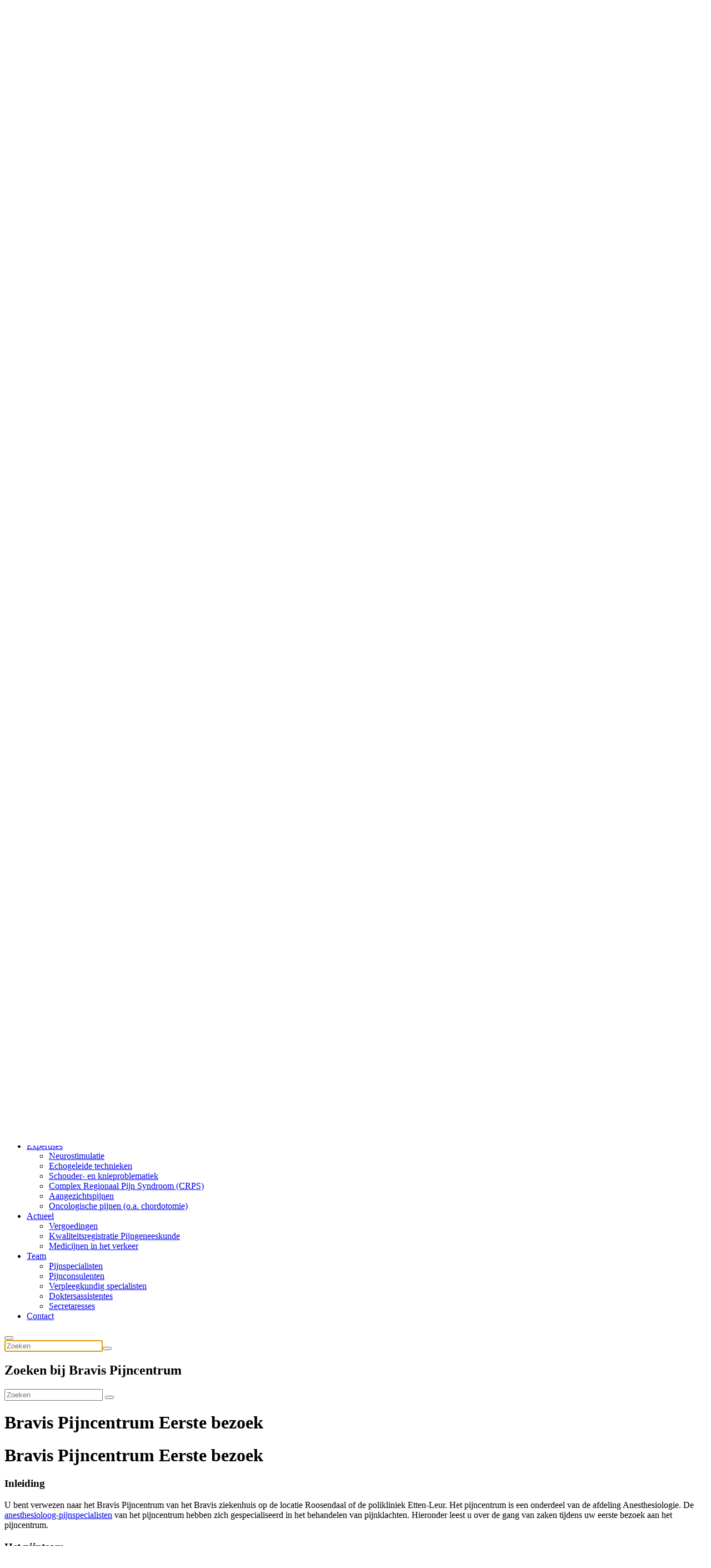

--- FILE ---
content_type: text/html; charset=utf-8
request_url: https://bravispijncentrum.nl/centrum/eerstebezoek
body_size: 11599
content:
<!DOCTYPE html>
<html lang="nl-nl" dir="ltr">
    <head>
        <meta name="viewport" content="width=device-width, initial-scale=1">
        <link rel="icon" href="/images/favbraviszkh.ico" sizes="any">
                <link rel="apple-touch-icon" href="/templates/yootheme/packages/theme-joomla/assets/images/apple-touch-icon.png">
        <meta charset="utf-8">
	<meta name="author" content="Gerard Verheij">
	<meta name="description" content="Het Bravis Pijncentrum behandelt het complete spectrum van pijnbestrijding: Van injectie tot neuro-stimulatie.">
	<title>Bravis Pijncentrum - Bravis Pijncentrum Eerste bezoek</title>
	<link href="https://bravispijncentrum.nl/zoekresultaten?format=opensearch" rel="search" title="OpenSearch Bravis Pijncentrum" type="application/opensearchdescription+xml">
<link href="/media/vendor/joomla-custom-elements/css/joomla-alert.min.css?0.4.1" rel="stylesheet" nonce="ZjA1OGZhYzc2ZDgzZDQ2MzU5ZmU5YjMzNmM5Y2UxMDhmZmY3MmNmMWZkZmY2MDI2ZmQ4ZmJhNzY0ZTliOWRhMzExNmMwYWEwZTlkN2U0YzVjNmQ5MTAzMzI3ZmM3M2NhYzdlNWJlMjZlOTQ2YjYwZjg0MjBlYmQ3NDAxN2MwYWI=">
	<link href="/media/system/css/joomla-fontawesome.min.css?4.5.33" rel="preload" as="style" onload="this.onload=null;this.rel='stylesheet'" nonce="ZjA1OGZhYzc2ZDgzZDQ2MzU5ZmU5YjMzNmM5Y2UxMDhmZmY3MmNmMWZkZmY2MDI2ZmQ4ZmJhNzY0ZTliOWRhMzExNmMwYWEwZTlkN2U0YzVjNmQ5MTAzMzI3ZmM3M2NhYzdlNWJlMjZlOTQ2YjYwZjg0MjBlYmQ3NDAxN2MwYWI=">
	<link href="/templates/yootheme/css/theme.14.css?1767944229" rel="stylesheet" nonce="ZjA1OGZhYzc2ZDgzZDQ2MzU5ZmU5YjMzNmM5Y2UxMDhmZmY3MmNmMWZkZmY2MDI2ZmQ4ZmJhNzY0ZTliOWRhMzExNmMwYWEwZTlkN2U0YzVjNmQ5MTAzMzI3ZmM3M2NhYzdlNWJlMjZlOTQ2YjYwZjg0MjBlYmQ3NDAxN2MwYWI=">
	<link href="/media/plg_system_jcepro/site/css/content.min.css?86aa0286b6232c4a5b58f892ce080277" rel="stylesheet" nonce="ZjA1OGZhYzc2ZDgzZDQ2MzU5ZmU5YjMzNmM5Y2UxMDhmZmY3MmNmMWZkZmY2MDI2ZmQ4ZmJhNzY0ZTliOWRhMzExNmMwYWEwZTlkN2U0YzVjNmQ5MTAzMzI3ZmM3M2NhYzdlNWJlMjZlOTQ2YjYwZjg0MjBlYmQ3NDAxN2MwYWI=">
<script src="/media/vendor/awesomplete/js/awesomplete.min.js?1.1.7" defer nonce="ZjA1OGZhYzc2ZDgzZDQ2MzU5ZmU5YjMzNmM5Y2UxMDhmZmY3MmNmMWZkZmY2MDI2ZmQ4ZmJhNzY0ZTliOWRhMzExNmMwYWEwZTlkN2U0YzVjNmQ5MTAzMzI3ZmM3M2NhYzdlNWJlMjZlOTQ2YjYwZjg0MjBlYmQ3NDAxN2MwYWI="></script>
	<script type="application/json" class="joomla-script-options new" nonce="ZjA1OGZhYzc2ZDgzZDQ2MzU5ZmU5YjMzNmM5Y2UxMDhmZmY3MmNmMWZkZmY2MDI2ZmQ4ZmJhNzY0ZTliOWRhMzExNmMwYWEwZTlkN2U0YzVjNmQ5MTAzMzI3ZmM3M2NhYzdlNWJlMjZlOTQ2YjYwZjg0MjBlYmQ3NDAxN2MwYWI=">{"joomla.jtext":{"JLIB_JS_AJAX_ERROR_OTHER":"Er is een fout opgetreden bij het ophalen van de JSON-gegevens: HTTP-statuscode %s.","JLIB_JS_AJAX_ERROR_PARSE":"Er is een parse fout opgetreden tijdens het verwerken van de volgende JSON-gegevens:<br><code style=\"color:inherit;white-space:pre-wrap;padding:0;margin:0;border:0;background:inherit;\">%s<\/code>","ERROR":"Fout","MESSAGE":"Bericht","NOTICE":"Attentie","WARNING":"Waarschuwing","JCLOSE":"Sluiten","JOK":"Ok","JOPEN":"Open"},"finder-search":{"url":"\/component\/finder\/?task=suggestions.suggest&amp;format=json&amp;tmpl=component&amp;Itemid=101"},"system.paths":{"root":"","rootFull":"https:\/\/bravispijncentrum.nl\/","base":"","baseFull":"https:\/\/bravispijncentrum.nl\/"},"csrf.token":"5b27de8232619bb49e5852cefc12c2f0"}</script>
	<script src="/media/system/js/core.min.js?a3d8f8" nonce="ZjA1OGZhYzc2ZDgzZDQ2MzU5ZmU5YjMzNmM5Y2UxMDhmZmY3MmNmMWZkZmY2MDI2ZmQ4ZmJhNzY0ZTliOWRhMzExNmMwYWEwZTlkN2U0YzVjNmQ5MTAzMzI3ZmM3M2NhYzdlNWJlMjZlOTQ2YjYwZjg0MjBlYmQ3NDAxN2MwYWI="></script>
	<script src="/media/com_finder/js/finder.min.js?755761" type="module" nonce="ZjA1OGZhYzc2ZDgzZDQ2MzU5ZmU5YjMzNmM5Y2UxMDhmZmY3MmNmMWZkZmY2MDI2ZmQ4ZmJhNzY0ZTliOWRhMzExNmMwYWEwZTlkN2U0YzVjNmQ5MTAzMzI3ZmM3M2NhYzdlNWJlMjZlOTQ2YjYwZjg0MjBlYmQ3NDAxN2MwYWI="></script>
	<script src="/media/system/js/messages.min.js?9a4811" type="module" nonce="ZjA1OGZhYzc2ZDgzZDQ2MzU5ZmU5YjMzNmM5Y2UxMDhmZmY3MmNmMWZkZmY2MDI2ZmQ4ZmJhNzY0ZTliOWRhMzExNmMwYWEwZTlkN2U0YzVjNmQ5MTAzMzI3ZmM3M2NhYzdlNWJlMjZlOTQ2YjYwZjg0MjBlYmQ3NDAxN2MwYWI="></script>
	<script src="/templates/yootheme/packages/theme-analytics/app/analytics.min.js?4.5.33" defer nonce="ZjA1OGZhYzc2ZDgzZDQ2MzU5ZmU5YjMzNmM5Y2UxMDhmZmY3MmNmMWZkZmY2MDI2ZmQ4ZmJhNzY0ZTliOWRhMzExNmMwYWEwZTlkN2U0YzVjNmQ5MTAzMzI3ZmM3M2NhYzdlNWJlMjZlOTQ2YjYwZjg0MjBlYmQ3NDAxN2MwYWI="></script>
	<script src="/templates/yootheme/packages/theme-cookie/app/cookie.min.js?4.5.33" defer nonce="ZjA1OGZhYzc2ZDgzZDQ2MzU5ZmU5YjMzNmM5Y2UxMDhmZmY3MmNmMWZkZmY2MDI2ZmQ4ZmJhNzY0ZTliOWRhMzExNmMwYWEwZTlkN2U0YzVjNmQ5MTAzMzI3ZmM3M2NhYzdlNWJlMjZlOTQ2YjYwZjg0MjBlYmQ3NDAxN2MwYWI="></script>
	<script src="/templates/yootheme/vendor/assets/uikit/dist/js/uikit.min.js?4.5.33" nonce="ZjA1OGZhYzc2ZDgzZDQ2MzU5ZmU5YjMzNmM5Y2UxMDhmZmY3MmNmMWZkZmY2MDI2ZmQ4ZmJhNzY0ZTliOWRhMzExNmMwYWEwZTlkN2U0YzVjNmQ5MTAzMzI3ZmM3M2NhYzdlNWJlMjZlOTQ2YjYwZjg0MjBlYmQ3NDAxN2MwYWI="></script>
	<script src="/templates/yootheme/vendor/assets/uikit/dist/js/uikit-icons-juno.min.js?4.5.33" nonce="ZjA1OGZhYzc2ZDgzZDQ2MzU5ZmU5YjMzNmM5Y2UxMDhmZmY3MmNmMWZkZmY2MDI2ZmQ4ZmJhNzY0ZTliOWRhMzExNmMwYWEwZTlkN2U0YzVjNmQ5MTAzMzI3ZmM3M2NhYzdlNWJlMjZlOTQ2YjYwZjg0MjBlYmQ3NDAxN2MwYWI="></script>
	<script src="/templates/yootheme/js/theme.js?4.5.33" nonce="ZjA1OGZhYzc2ZDgzZDQ2MzU5ZmU5YjMzNmM5Y2UxMDhmZmY3MmNmMWZkZmY2MDI2ZmQ4ZmJhNzY0ZTliOWRhMzExNmMwYWEwZTlkN2U0YzVjNmQ5MTAzMzI3ZmM3M2NhYzdlNWJlMjZlOTQ2YjYwZjg0MjBlYmQ3NDAxN2MwYWI="></script>
	<script src="/templates/yootheme/js/theme-search.js?4.5.33" defer nonce="ZjA1OGZhYzc2ZDgzZDQ2MzU5ZmU5YjMzNmM5Y2UxMDhmZmY3MmNmMWZkZmY2MDI2ZmQ4ZmJhNzY0ZTliOWRhMzExNmMwYWEwZTlkN2U0YzVjNmQ5MTAzMzI3ZmM3M2NhYzdlNWJlMjZlOTQ2YjYwZjg0MjBlYmQ3NDAxN2MwYWI="></script>
	<script src="/media/com_widgetkit/js/maps.js" defer nonce="ZjA1OGZhYzc2ZDgzZDQ2MzU5ZmU5YjMzNmM5Y2UxMDhmZmY3MmNmMWZkZmY2MDI2ZmQ4ZmJhNzY0ZTliOWRhMzExNmMwYWEwZTlkN2U0YzVjNmQ5MTAzMzI3ZmM3M2NhYzdlNWJlMjZlOTQ2YjYwZjg0MjBlYmQ3NDAxN2MwYWI="></script>
	<script type="application/ld+json" nonce="ZjA1OGZhYzc2ZDgzZDQ2MzU5ZmU5YjMzNmM5Y2UxMDhmZmY3MmNmMWZkZmY2MDI2ZmQ4ZmJhNzY0ZTliOWRhMzExNmMwYWEwZTlkN2U0YzVjNmQ5MTAzMzI3ZmM3M2NhYzdlNWJlMjZlOTQ2YjYwZjg0MjBlYmQ3NDAxN2MwYWI=">{"@context":"https://schema.org","@graph":[{"@type":"Organization","@id":"https://bravispijncentrum.nl/#/schema/Organization/base","name":"Bravis Pijncentrum","url":"https://bravispijncentrum.nl/"},{"@type":"WebSite","@id":"https://bravispijncentrum.nl/#/schema/WebSite/base","url":"https://bravispijncentrum.nl/","name":"Bravis Pijncentrum","publisher":{"@id":"https://bravispijncentrum.nl/#/schema/Organization/base"},"potentialAction":{"@type":"SearchAction","target":"https://bravispijncentrum.nl/zoekresultaten?q={search_term_string}","query-input":"required name=search_term_string"}},{"@type":"WebPage","@id":"https://bravispijncentrum.nl/#/schema/WebPage/base","url":"https://bravispijncentrum.nl/centrum/eerstebezoek","name":"Bravis Pijncentrum - Bravis Pijncentrum Eerste bezoek","description":"Het Bravis Pijncentrum behandelt het complete spectrum van pijnbestrijding: Van injectie tot neuro-stimulatie.","isPartOf":{"@id":"https://bravispijncentrum.nl/#/schema/WebSite/base"},"about":{"@id":"https://bravispijncentrum.nl/#/schema/Organization/base"},"inLanguage":"nl-NL"},{"@type":"Article","@id":"https://bravispijncentrum.nl/#/schema/com_content/article/586","name":"Bravis Pijncentrum Eerste bezoek","headline":"Bravis Pijncentrum Eerste bezoek","inLanguage":"nl-NL","image":"images/stories/behandelingen/eerstebezoek.jpg","isPartOf":{"@id":"https://bravispijncentrum.nl/#/schema/WebPage/base"}}]}</script>
	<script nonce="ZjA1OGZhYzc2ZDgzZDQ2MzU5ZmU5YjMzNmM5Y2UxMDhmZmY3MmNmMWZkZmY2MDI2ZmQ4ZmJhNzY0ZTliOWRhMzExNmMwYWEwZTlkN2U0YzVjNmQ5MTAzMzI3ZmM3M2NhYzdlNWJlMjZlOTQ2YjYwZjg0MjBlYmQ3NDAxN2MwYWI=">window.yootheme ||= {}; var $theme = yootheme.theme = {"google_analytics":"UA-36224314-1","google_analytics_anonymize":"1","cookie":{"mode":"notification","template":"<div class=\"tm-cookie-banner uk-notification uk-notification-bottom-center\">\n        <div class=\"uk-notification-message uk-panel\">\n\n            Deze website maakt gebruik van cookies. Klik op 'OK' om toestemming te geven voor het plaatsen van cookies. Lees meer over cookies in de <a href=\"privacy-statement\">privacy-verklaring<\/a>\n            \n                        <p class=\"uk-margin-small-top\">\n\n                                <button type=\"button\" class=\"js-accept uk-button uk-button-primary\" data-uk-toggle=\"target: !.uk-notification; animation: uk-animation-fade\">OK<\/button>\n                \n                \n            <\/p>\n            \n        <\/div>\n    <\/div>","position":"bottom"},"i18n":{"close":{"label":"Close"},"totop":{"label":"Back to top"},"marker":{"label":"Open"},"navbarToggleIcon":{"label":"Open Menu"},"paginationPrevious":{"label":"Previous page"},"paginationNext":{"label":"Volgende pagina"},"searchIcon":{"toggle":"Open Search","submit":"Submit Search"},"slider":{"next":"Next slide","previous":"Previous slide","slideX":"Slide %s","slideLabel":"%s of %s"},"slideshow":{"next":"Next slide","previous":"Previous slide","slideX":"Slide %s","slideLabel":"%s of %s"},"lightboxPanel":{"next":"Next slide","previous":"Previous slide","slideLabel":"%s of %s","close":"Close"}}};</script>
	<link href="https://bravispijncentrum.nl/centrum/eerstebezoek" rel="canonical">

    </head>
    <body class="">

        <div class="uk-hidden-visually uk-notification uk-notification-top-left uk-width-auto">
            <div class="uk-notification-message">
                <a href="#tm-main" class="uk-link-reset">Skip to main content</a>
            </div>
        </div>

        
        
        <div class="tm-page">

                        


<header class="tm-header-mobile uk-hidden@m">


    
        <div class="uk-navbar-container">

            <div class="uk-container uk-container-expand">
                <nav class="uk-navbar" uk-navbar="{&quot;align&quot;:&quot;left&quot;,&quot;container&quot;:&quot;.tm-header-mobile&quot;,&quot;boundary&quot;:&quot;.tm-header-mobile .uk-navbar-container&quot;}">

                                        <div class="uk-navbar-left ">

                        
                                                    <a uk-toggle href="#tm-dialog-mobile" class="uk-navbar-toggle">

        
        <div uk-navbar-toggle-icon></div>

        
    </a>
                        
                        
                    </div>
                    
                                        <div class="uk-navbar-center">

                                                    <a href="https://bravispijncentrum.nl/" aria-label="Terug naar home" class="uk-logo uk-navbar-item">
    <picture>
<source type="image/webp" srcset="/templates/yootheme/cache/81/logo_bravis_pijncentrum_trans-814ccc09.webp 205w, /templates/yootheme/cache/c5/logo_bravis_pijncentrum_trans-c5ba0b72.webp 410w" sizes="(min-width: 205px) 205px">
<img alt="Bravis Pijncentrum" loading="eager" src="/templates/yootheme/cache/ff/logo_bravis_pijncentrum_trans-ffded451.png" width="205" height="121">
</picture></a>
                        
                        
                    </div>
                    
                    
                </nav>
            </div>

        </div>

    



        <div id="tm-dialog-mobile" uk-offcanvas="container: true; overlay: true" mode="slide">
        <div class="uk-offcanvas-bar uk-flex uk-flex-column">

                        <button class="uk-offcanvas-close uk-close-large" type="button" uk-close uk-toggle="cls: uk-close-large; mode: media; media: @s"></button>
            
                        <div class="uk-margin-auto-bottom">
                
<div class="uk-grid uk-child-width-1-1" uk-grid>    <div>
<div class="uk-panel" id="module-menu-dialog-mobile">

    
    
<ul class="uk-nav uk-nav-default">
    
	<li class="item-101"><a href="/">Home</a></li>
	<li class="item-183 uk-parent"><a href="/pijn">Pijnklachten</a>
	<ul class="uk-nav-sub">

		<li class="item-1625"><a href="/pijn/pijn-aanwijzer">Waar zit mijn pijn?</a></li>
		<li class="item-1602"><a href="/pijn/wat-is-pijn">Wat is pijn?</a></li>
		<li class="item-1604"><a href="/pijn/soorten-pijn">Soorten pijn</a></li>
		<li class="item-1613"><a href="/pijn/medicijnen-tegen-pijn">Medicijnen tegen pijn</a></li>
		<li class="item-1603"><a href="/pijn/het-biopsuchosociaal-pijnmodel">Het Biopsychosociaal pijnmodel</a></li>
		<li class="item-1612"><a href="/pijn/pijnscreening">Pijnscreening</a></li></ul></li>
	<li class="item-182 uk-parent"><a href="/behandeling">Behandelingen</a>
	<ul class="uk-nav-sub">

		<li class="item-268"><a href="/behandeling/chordotomie">Chordotomie</a></li>
		<li class="item-270"><a href="/behandeling/epiduraalinjectie">Midline epiduraalinjectie</a></li>
		<li class="item-271"><a href="/behandeling/epiduroscopie">Epiduroscopie</a></li>
		<li class="item-272"><a href="/behandeling/facetgewricht-behandeling">Facetgewricht behandeling</a></li>
		<li class="item-273"><a href="/behandeling/ganglion-gasseri">Ganglion Gasseri (Sweet)</a></li>
		<li class="item-274"><a href="/behandeling/spinaalkatheter">Spinale (intrathecale) pijnbestrijding zonder poort</a></li>
		<li class="item-417"><a href="/behandeling/spinaalkatheter-pac">Spinale (intrathecale) pijnbestrijding met poort</a></li>
		<li class="item-277"><a href="/behandeling/lumbaal-symphathicus-blokkade">Sympaticus blokkade Thoracaal – Lumbaal - Sacraal (Impar)</a></li>
		<li class="item-279"><a href="/behandeling/plexus-coeliacus-blokkade">Plexus Coeliacus en Splanchnicus behandeling</a></li>
		<li class="item-281"><a href="/behandeling/ruggenmergstimulatie">Ruggenmergstimulatie</a></li>
		<li class="item-282"><a href="/behandeling/sacro-iliacaal-behandeling">Sacro-iliacaal gewricht (SIG) behandeling</a></li>
		<li class="item-286"><a href="/behandeling/sphenopalatinum-behandeling">Ganglion sphenopalatinum behandeling</a></li>
		<li class="item-288"><a href="/behandeling/stellatum-behandeling">Ganglion Stellatum behandeling</a></li>
		<li class="item-292"><a href="/behandeling/zenuwbehandeling">Zenuwbehandeling met PRF</a></li>
		<li class="item-294"><a href="/behandeling/zenuwwortel-behandeling">Zenuwwortel behandeling</a></li>
		<li class="item-1066"><a href="/behandeling/spinaalkatheter-idds">Intrathecale pijnbehandeling (IDDS)</a></li>
		<li class="item-418"><a href="/behandeling/lowerendblock">Lower end block</a></li>
		<li class="item-348"><a href="/behandeling/racz">RACZ procedure</a></li>
		<li class="item-349"><a href="/behandeling/schouderpijn-behandeling">Schouderpijn behandeling</a></li>
		<li class="item-419"><a href="/behandeling/zorgpad-hnp">Zorgpad HNP</a></li>
		<li class="item-420"><a href="/behandeling/lokale-injectie">Lokale Injectie</a></li>
		<li class="item-395"><a href="/behandeling/qutenza">Qutenza™</a></li>
		<li class="item-266"><a href="/behandeling/tens">TENS</a></li>
		<li class="item-1789"><a href="/behandeling/zorgpad-gordelroos">Zorgpad Gordelroos</a></li></ul></li>
	<li class="item-181 uk-active uk-parent"><a href="/centrum">Bravis pijncentrum</a>
	<ul class="uk-nav-sub">

		<li class="item-311"><a href="/centrum/wachttijden">Actuele wachttijden</a></li>
		<li class="item-239"><a href="/centrum/afspraak-maken">Afspraak maken</a></li>
		<li class="item-1061 uk-active"><a href="/centrum/eerstebezoek">Eerste bezoek polikliniek</a></li>
		<li class="item-1777"><a href="/centrum/patientfolders">Patientfolders</a></li>
		<li class="item-1044"><a href="/centrum/dagbehandeling">Dagbehandeling </a></li>
		<li class="item-1045"><a href="/centrum/pijncentrum-bravis-opname">Opname met overnachting</a></li>
		<li class="item-241"><a href="/centrum/reactieform">Reactieformulier</a></li>
		<li class="item-1297"><a href="/centrum/nieuws">Nieuws</a></li></ul></li>
	<li class="item-356 uk-parent"><a href="/expertises">Expertises</a>
	<ul class="uk-nav-sub">

		<li class="item-357"><a href="/expertises/neurostimulatie">Neurostimulatie</a></li>
		<li class="item-360"><a href="/expertises/echogeleiding">Echogeleide technieken</a></li>
		<li class="item-359"><a href="/expertises/schouderenknie">Schouder- en knieproblematiek</a></li>
		<li class="item-358"><a href="/expertises/crps">Complex Regionaal Pijn Syndroom (CRPS)</a></li>
		<li class="item-362"><a href="/expertises/aangezichtspijnen">Aangezichtspijnen</a></li>
		<li class="item-361"><a href="/expertises/oncologischepijn">Oncologische pijnen (o.a. chordotomie)</a></li></ul></li>
	<li class="item-1725 uk-parent"><a href="/actueel">Actueel</a>
	<ul class="uk-nav-sub">

		<li class="item-1448"><a href="/actueel/vergoedingen">Vergoedingen</a></li>
		<li class="item-1382"><a href="/actueel/kwaliteitsregistratie-pijngeneeskunde">Kwaliteitsregistratie Pijngeneeskunde</a></li>
		<li class="item-1802"><a href="/actueel/medicijnen-in-het-verkeer">Medicijnen in het verkeer</a></li></ul></li>
	<li class="item-1468 uk-parent"><a href="/team">Team</a>
	<ul class="uk-nav-sub">

		<li class="item-1447"><a href="/team/pijnspecialisten">Pijnspecialisten</a></li>
		<li class="item-1466"><a href="/team/pijnconsulenten">Pijnconsulenten</a></li>
		<li class="item-1467"><a href="/team/verpleegkundig-specialisten">Verpleegkundig specialisten</a></li>
		<li class="item-1732"><a href="/team/doktersassistentes">Doktersassistentes</a></li>
		<li class="item-1733"><a href="/team/secretaresses">Secretaresses</a></li></ul></li>
	<li class="item-1449"><a href="/contact">Contact</a></li></ul>

</div>
</div>    <div>
<div class="uk-panel" id="module-tm-4">

    
    

    <form id="search-tm-4" action="/zoekresultaten" method="get" role="search" class="uk-search js-finder-searchform uk-search-default uk-width-1-1"><span uk-search-icon></span><input name="q" class="js-finder-search-query uk-search-input" placeholder="Zoeken" required aria-label="Zoeken" type="search"></form>
    

</div>
</div></div>
            </div>
            
            
        </div>
    </div>
    
    
    

</header>


<div class="tm-toolbar tm-toolbar-default uk-visible@m">
    <div class="uk-container uk-flex uk-flex-middle">

                <div>
            <div class="uk-grid-medium uk-child-width-auto uk-flex-middle" uk-grid="margin: uk-margin-small-top">

                                <div>
<div class="uk-panel" id="module-157">

    
    
<div class="uk-margin-remove-last-child custom" ><span style="color: #f5a99e;">Aandacht <strong>verzacht</strong></span></div>

</div>
</div>
                
                
            </div>
        </div>
        
                <div class="uk-margin-auto-left">
            <div class="uk-grid-medium uk-child-width-auto uk-flex-middle" uk-grid="margin: uk-margin-small-top">
                <div>
<div class="uk-panel" id="module-158">

    
    
<div class="uk-margin-remove-last-child custom" ><p><a href="https://www.bravisziekenhuis.nl/" target="_blank" rel="noopener" title="Website Bravis Pijncentrum"><img src="/images/logo/Bravis_logo_PMS_ziekenhuis_wit.png" alt="logo bravis pijncentrum trans" width="111" height="48" style="margin: 0px 20px 0px 0px;" /></a>&nbsp;&nbsp; <a href="/centrum/nieuws"><strong>Nieuws</strong></a>&nbsp;&nbsp; <a href="/centrum/patientfolders"><strong>Patientenfolders</strong></a>&nbsp;&nbsp; <span uk-icon="receiver"></span>&nbsp;&nbsp; <a href="/contact" class="el-content uk-button uk-button-primary uk-button-small">&nbsp;<span class="uk-text-middle"><strong>088 - 706 85 51</strong></span> </a>&nbsp;&nbsp; <a href="/centrum/afspraak-maken" class="el-content uk-button uk-button-primary uk-button-small"> <span class="uk-text-middle"><strong>Afspraak maken</strong></span> </a></p></div>

</div>
</div>
            </div>
        </div>
        
    </div>
</div>

<header class="tm-header uk-visible@m">



    
        <div class="uk-navbar-container">

            <div class="uk-container">
                <nav class="uk-navbar" uk-navbar="{&quot;align&quot;:&quot;left&quot;,&quot;container&quot;:&quot;.tm-header&quot;,&quot;boundary&quot;:&quot;.tm-header .uk-navbar-container&quot;}">

                                        <div class="uk-navbar-left ">

                                                    <a href="https://bravispijncentrum.nl/" aria-label="Terug naar home" class="uk-logo uk-navbar-item">
    <picture>
<source type="image/webp" srcset="/templates/yootheme/cache/81/logo_bravis_pijncentrum_trans-814ccc09.webp 205w, /templates/yootheme/cache/c5/logo_bravis_pijncentrum_trans-c5ba0b72.webp 410w" sizes="(min-width: 205px) 205px">
<img alt="Bravis Pijncentrum" loading="eager" src="/templates/yootheme/cache/ff/logo_bravis_pijncentrum_trans-ffded451.png" width="205" height="121">
</picture></a>
                        
                        
                        
                    </div>
                    
                    
                                        <div class="uk-navbar-right">

                                                    
<ul class="uk-navbar-nav">
    
	<li class="item-101"><a href="/">Home</a></li>
	<li class="item-183 uk-parent"><a href="/pijn">Pijnklachten</a>
	<div class="uk-drop uk-navbar-dropdown"><div><ul class="uk-nav uk-navbar-dropdown-nav">

		<li class="item-1625"><a href="/pijn/pijn-aanwijzer">Waar zit mijn pijn?</a></li>
		<li class="item-1602"><a href="/pijn/wat-is-pijn">Wat is pijn?</a></li>
		<li class="item-1604"><a href="/pijn/soorten-pijn">Soorten pijn</a></li>
		<li class="item-1613"><a href="/pijn/medicijnen-tegen-pijn">Medicijnen tegen pijn</a></li>
		<li class="item-1603"><a href="/pijn/het-biopsuchosociaal-pijnmodel">Het Biopsychosociaal pijnmodel</a></li>
		<li class="item-1612"><a href="/pijn/pijnscreening">Pijnscreening</a></li></ul></div></div></li>
	<li class="item-182 uk-parent"><a href="/behandeling">Behandelingen</a>
	<div class="uk-drop uk-navbar-dropdown"><div><ul class="uk-nav uk-navbar-dropdown-nav">

		<li class="item-268"><a href="/behandeling/chordotomie">Chordotomie</a></li>
		<li class="item-270"><a href="/behandeling/epiduraalinjectie">Midline epiduraalinjectie</a></li>
		<li class="item-271"><a href="/behandeling/epiduroscopie">Epiduroscopie</a></li>
		<li class="item-272"><a href="/behandeling/facetgewricht-behandeling">Facetgewricht behandeling</a></li>
		<li class="item-273"><a href="/behandeling/ganglion-gasseri">Ganglion Gasseri (Sweet)</a></li>
		<li class="item-274"><a href="/behandeling/spinaalkatheter">Spinale (intrathecale) pijnbestrijding zonder poort</a></li>
		<li class="item-417"><a href="/behandeling/spinaalkatheter-pac">Spinale (intrathecale) pijnbestrijding met poort</a></li>
		<li class="item-277"><a href="/behandeling/lumbaal-symphathicus-blokkade">Sympaticus blokkade Thoracaal – Lumbaal - Sacraal (Impar)</a></li>
		<li class="item-279"><a href="/behandeling/plexus-coeliacus-blokkade">Plexus Coeliacus en Splanchnicus behandeling</a></li>
		<li class="item-281"><a href="/behandeling/ruggenmergstimulatie">Ruggenmergstimulatie</a></li>
		<li class="item-282"><a href="/behandeling/sacro-iliacaal-behandeling">Sacro-iliacaal gewricht (SIG) behandeling</a></li>
		<li class="item-286"><a href="/behandeling/sphenopalatinum-behandeling">Ganglion sphenopalatinum behandeling</a></li>
		<li class="item-288"><a href="/behandeling/stellatum-behandeling">Ganglion Stellatum behandeling</a></li>
		<li class="item-292"><a href="/behandeling/zenuwbehandeling">Zenuwbehandeling met PRF</a></li>
		<li class="item-294"><a href="/behandeling/zenuwwortel-behandeling">Zenuwwortel behandeling</a></li>
		<li class="item-1066"><a href="/behandeling/spinaalkatheter-idds">Intrathecale pijnbehandeling (IDDS)</a></li>
		<li class="item-418"><a href="/behandeling/lowerendblock">Lower end block</a></li>
		<li class="item-348"><a href="/behandeling/racz">RACZ procedure</a></li>
		<li class="item-349"><a href="/behandeling/schouderpijn-behandeling">Schouderpijn behandeling</a></li>
		<li class="item-419"><a href="/behandeling/zorgpad-hnp">Zorgpad HNP</a></li>
		<li class="item-420"><a href="/behandeling/lokale-injectie">Lokale Injectie</a></li>
		<li class="item-395"><a href="/behandeling/qutenza">Qutenza™</a></li>
		<li class="item-266"><a href="/behandeling/tens">TENS</a></li>
		<li class="item-1789"><a href="/behandeling/zorgpad-gordelroos">Zorgpad Gordelroos</a></li></ul></div></div></li>
	<li class="item-181 uk-active uk-parent"><a href="/centrum">Bravis pijncentrum</a>
	<div class="uk-drop uk-navbar-dropdown"><div><ul class="uk-nav uk-navbar-dropdown-nav">

		<li class="item-311"><a href="/centrum/wachttijden">Actuele wachttijden</a></li>
		<li class="item-239"><a href="/centrum/afspraak-maken">Afspraak maken</a></li>
		<li class="item-1061 uk-active"><a href="/centrum/eerstebezoek">Eerste bezoek polikliniek</a></li>
		<li class="item-1777"><a href="/centrum/patientfolders">Patientfolders</a></li>
		<li class="item-1044"><a href="/centrum/dagbehandeling">Dagbehandeling </a></li>
		<li class="item-1045"><a href="/centrum/pijncentrum-bravis-opname">Opname met overnachting</a></li>
		<li class="item-241"><a href="/centrum/reactieform">Reactieformulier</a></li>
		<li class="item-1297"><a href="/centrum/nieuws">Nieuws</a></li></ul></div></div></li>
	<li class="item-356 uk-parent"><a href="/expertises">Expertises</a>
	<div class="uk-drop uk-navbar-dropdown"><div><ul class="uk-nav uk-navbar-dropdown-nav">

		<li class="item-357"><a href="/expertises/neurostimulatie">Neurostimulatie</a></li>
		<li class="item-360"><a href="/expertises/echogeleiding">Echogeleide technieken</a></li>
		<li class="item-359"><a href="/expertises/schouderenknie">Schouder- en knieproblematiek</a></li>
		<li class="item-358"><a href="/expertises/crps">Complex Regionaal Pijn Syndroom (CRPS)</a></li>
		<li class="item-362"><a href="/expertises/aangezichtspijnen">Aangezichtspijnen</a></li>
		<li class="item-361"><a href="/expertises/oncologischepijn">Oncologische pijnen (o.a. chordotomie)</a></li></ul></div></div></li>
	<li class="item-1725 uk-parent"><a href="/actueel">Actueel</a>
	<div class="uk-drop uk-navbar-dropdown"><div><ul class="uk-nav uk-navbar-dropdown-nav">

		<li class="item-1448"><a href="/actueel/vergoedingen">Vergoedingen</a></li>
		<li class="item-1382"><a href="/actueel/kwaliteitsregistratie-pijngeneeskunde">Kwaliteitsregistratie Pijngeneeskunde</a></li>
		<li class="item-1802"><a href="/actueel/medicijnen-in-het-verkeer">Medicijnen in het verkeer</a></li></ul></div></div></li>
	<li class="item-1468 uk-parent"><a href="/team">Team</a>
	<div class="uk-drop uk-navbar-dropdown"><div><ul class="uk-nav uk-navbar-dropdown-nav">

		<li class="item-1447"><a href="/team/pijnspecialisten">Pijnspecialisten</a></li>
		<li class="item-1466"><a href="/team/pijnconsulenten">Pijnconsulenten</a></li>
		<li class="item-1467"><a href="/team/verpleegkundig-specialisten">Verpleegkundig specialisten</a></li>
		<li class="item-1732"><a href="/team/doktersassistentes">Doktersassistentes</a></li>
		<li class="item-1733"><a href="/team/secretaresses">Secretaresses</a></li></ul></div></div></li>
	<li class="item-1449"><a href="/contact">Contact</a></li></ul>


    <a class="uk-navbar-toggle" id="module-tm-3" href="#search-tm-3-search" uk-search-icon uk-toggle></a>

    <div uk-modal id="search-tm-3-search" class="uk-modal uk-modal-container">
        <div class="uk-modal-dialog uk-modal-body">

                        <button type="button" uk-close class="uk-modal-close-default uk-close-large uk-modal-close-outside" uk-toggle="{&quot;mode&quot;:&quot;media&quot;,&quot;media&quot;:&quot;@s&quot;,&quot;cls&quot;:&quot;uk-close-large uk-modal-close-outside&quot;}"></button>
            
            
                <form id="search-tm-3" action="/zoekresultaten" method="get" role="search" class="uk-search js-finder-searchform uk-width-1-1 uk-search-medium"><input name="q" class="uk-search-input" placeholder="Zoeken" required aria-label="Zoeken" type="search" autofocus uk-search="{&quot;target&quot;:&quot;#search-tm-3-search-results&quot;,&quot;mode&quot;:&quot;modal&quot;,&quot;preventSubmit&quot;:false}"><button uk-search-icon class="uk-search-icon-flip" type="submit"></button></form>
                                <div class="uk-margin uk-hidden-empty" id="search-tm-3-search-results"><style class="uk-margin-remove-adjacent">#template-KccHW1c0\#0 .el-image{margin-bottom: 20px;}</style><div class="uk-grid tm-grid-expand uk-child-width-1-1 uk-margin">
<div class="uk-width-1-1">
    
        
            
            
            
                
                    
<h1 class="uk-margin-medium uk-margin-remove-bottom uk-width-2xlarge uk-margin-auto uk-text-center">        Zoeken bij Bravis Pijncentrum    </h1>
                
            
        
    
</div></div><div class="uk-grid tm-grid-expand uk-child-width-1-1 uk-margin">
<div class="uk-width-1-1">
    
        
            
            
            
                
                    
<div class="uk-margin uk-width-xlarge uk-margin-auto">
    <form role="search" class="uk-search uk-search-default uk-width-1-1" action="/zoekresultaten" method="get">
        
        <input type="search" placeholder="Zoeken" class="uk-search-input uk-form-large" required aria-label="Zoeken" name="q">
        
                <button uk-search-icon class="uk-search-icon-flip" type="submit"></button>        
    </form>
</div>
                
            
        
    
</div></div></div>
                
            
        </div>
    </div>


                        
                                                    
                        
                    </div>
                    
                </nav>
            </div>

        </div>

    







</header>

            
            

            <main id="tm-main"  class="tm-main uk-section uk-section-default" uk-height-viewport="expand: true">

                                <div class="uk-container">

                    
                            
                
                <div id="system-message-container" aria-live="polite"></div>

                <div class="uk-section-default uk-section uk-padding-remove-vertical">
<div data-src="https://bravispijncentrum.nl/images/stories/behandelingen/eerstebezoek.jpg"
    data-srcset="https://bravispijncentrum.nl/images/stories/behandelingen/eerstebezoek.jpg" data-sizes="(min-width: 1200px) 1200px" uk-img class="uk-background-norepeat uk-background-center-center uk-section uk-section-large">
    <div class="uk-container">
        <div class="uk-grid-margin uk-container uk-container-small">
            <div uk-grid>
                <div class="uk-grid-item-match uk-flex-middle uk-width-expand@m">
                    <div class="uk-panel"><h1 class="uk-h1" data-id="page#4"> Bravis Pijncentrum Eerste bezoek </h1>
                        <div class="uk-text-danger uk-margin" data-id="page#5"><p><strong></strong></p>
                        </div>
                    </div>
                </div>
                <div class="uk-width-expand@m"> 
                </div> 
            </div>
        </div>
    </div>
</div>
<div class="uk-container">
    <div class="uk-margin-remove-top uk-grid-collapse uk-margin uk-margin-remove-top" uk-grid>
        <div class="uk-grid-item-match uk-width-2-3@m">
       		<div class="uk-tile-default uk-tile uk-grid-item-match uk-flex-middle">
            	<div class="uk-panel">
            		<h1 class="uk-margin-remove-bottom" data-id="page#10"> Bravis Pijncentrum Eerste bezoek </h1>
                	<div class="uk-text-danger uk-margin" data-id="page#15"><p></p></div>
                    	<div class="uk-margin" data-id="page#11"><p><h3>Inleiding</h3>
<p>U bent verwezen naar het Bravis Pijncentrum van het Bravis ziekenhuis op de locatie Roosendaal of de polikliniek Etten-Leur. Het pijncentrum is een onderdeel van de afdeling Anesthesiologie. De <a href="/team/pijnspecialisten" target="_self">anesthesioloog-pijnspecialisten</a> van het pijncentrum hebben zich gespecialiseerd in het behandelen van pijnklachten. Hieronder leest u over de gang van zaken tijdens uw eerste bezoek aan het pijncentrum.</p>
<h3>Het pijnteam</h3>
<p>Binnen het Bravis Pijncentrum werken de pijnspecialisten, verpleegkundig specialisten en <a href="/team/pijnconsulenten" target="_self">pijnconsulenten</a>. Zij vormen samen met andere hulpverleners het pijncentrum van het Bravis ziekenhuis. Uw eerste bezoek aan het pijncentrum is bij de pijnspecialist of bij de verpleegkundig specialist.</p>
<p>Een <a href="/team/verpleegkundig-specialisten" target="_self">verpleegkundig specialist</a> is een gespecialiseerd verpleegkundige die&nbsp;is opgeleid (HBO-master) om naast verpleegkundige taken ook een aantal medische taken&nbsp;uit te voeren. De verpleegkundig specialist pijngeneeskunde werkt nauw samen met en onder toezicht van de pijnspecialist.</p>
<p>De verpleegkundig specialist:</p>
<ul>
<li>Houdt een poliklinisch spreekuur voor nieuwe patiënten en voert controles uit na de ingezette behandeling.</li>
<li>Houdt telefonisch spreekuur.</li>
<li>Documenteert en verwerkt medische gegevens.</li>
<li>Overlegt met specialisten, huisartsen en andere mensen die betrokken zijn bij de zorg voor de patiënt.</li>
<li>Bezoekt patiënten in de kliniek.</li>
<li>Heeft aandacht voor kwaliteitszorg.</li>
</ul>
<h3>Wat neemt u mee</h3>
<p>Bij de balie van het pijncentrum wordt gevraagd naar een recent overzicht van uw medicijngebruik. Voordat u de afspraak bij het pijncentrum heeft gekregen heeft u thuis of in de Digituin van het ziekenhuis reeds de digitale vragenlijst ingevuld. Deze is verplicht in het kader van de landelijk ingevoerde <a href="/actueel/kwaliteitsregistratie-pijngeneeskunde" target="_self">kwaliteitsregistratie</a>.</p>
<h4>Identiteitsbewijs en pas zorgverzekering</h4>
<p>Komt u voor de eerste keer in het ziekenhuis? Ga dan voor het bezoek aan het pijncentrum naar de receptie bij de ingang van de polikliniek. Neem het pasje of de polis van uw zorgverzekering en een geldig legitimatiebewijs mee.</p>
<h4>Medicijnenlijst</h4>
<p>Het is belangrijk precies te weten welke medicijnen u gebruikt. Vraag daarom bij uw apotheker of bij de apotheekhoudende huisarts een recent overzicht van uw medicijngebruik. Denk ook aan eventuele bloedverdunnende medicijnen. U kunt ook online inzage in uw medicijngebruik geven via www.ikgeeftoestemming.nl.</p>
<h4>Vragenlijst</h4>
<p>Voordat u naar het ziekenhuis komt , vragen wij u om thuis op de computer een vragenlijst in te vullen. Dat doet u in uw persoonlijke, digitale patiëntendossier MijnBravis. U ontvangt&nbsp;na 18:00 uur een e-mail met een link om een vragenlijst in te vullen . U logt in op MijnBravis via <a href="http://www.bravisziekenhuis.nl/">www.bravisziekenhuis.nl</a>.</p>
<p>Om te kunnen inloggen in MijnBravis moeten uw burgerservicenummer en e-mailadres bekend zijn in het ziekenhuis. Deze kunt u doorgeven bij de receptie van de polikliniek. Inloggen op MijnBravis kan op 2 manieren: met de DigiD app of met uw DigiD wachtwoord + sms-code.</p>
<p>Heeft u hulp nodig met MijnBravis? Kijk op de website van het ziekenhuis of ga langs bij de DigiTuin in het Bravis ziekenhuis. De vrijwilligers kunnen u wegwijs maken.</p>
<h3>Uw eerste bezoek</h3>
<p>Tijdens uw eerste bezoek aan het Pijncentrum heeft u een gesprek met de pijnspecialist (30 minuten) of bij de verpleegkundig specialist (45 minuten). <span style="text-decoration: underline;"><strong>U krijgt dan nog geen behandeling</strong>.</span> Het is belangrijk dat u precies vertelt welke klachten u heeft. U kunt hier thuis alvast over nadenken en eventueel noteren wat u wilt vertellen.</p>
<p>De pijnspecialist of verpleegkundig specialist stelt u onder andere vragen over de beleving van uw pijn, zoals:</p>
<ul>
<li>Het ontstaan en de aard van de pijn. &nbsp;&nbsp;&nbsp;&nbsp;&nbsp;&nbsp;&nbsp;&nbsp;&nbsp;&nbsp;&nbsp;&nbsp;&nbsp;&nbsp;&nbsp;&nbsp;&nbsp;&nbsp;&nbsp;&nbsp;&nbsp;&nbsp;&nbsp;&nbsp;&nbsp;&nbsp;&nbsp;</li>
<li>Hoe lang de pijn bestaat.</li>
<li>De plaats en de eventuele uitstraling van de pijn.&nbsp;&nbsp;&nbsp;&nbsp;&nbsp;&nbsp;&nbsp;&nbsp;&nbsp;</li>
<li>Hoe de pijn is bij rust.</li>
<li>Hoe de pijn is tijdens uw werksituatie of tijdens het uitvoeren van uw hobby’s.</li>
</ul>
<p>Verder is het nog van belang dat u de pijnspecialist of verpleegkundig specialist vertelt over:</p>
<ul>
<li>Behandelingen die u al heeft gehad en de resultaten daarvan (dit geldt ook voor alternatieve geneeswijzen).</li>
<li>Uw huidige gezondheidstoestand, ziekten en operaties.</li>
<li>Zwangerschap en/of zwangerschapswensen.</li>
<li>Eventuele overgevoeligheden.</li>
</ul>
<p>Na het gesprek onderzoekt de pijnspecialist of verpleegkundig specialist&nbsp;u lichamelijk. Soms zijn meer gegevens nodig van artsen waarbij u onder behandeling bent geweest. Daarna bespreekt de pijnspecialist of verpleegkundig specialist de mogelijke behandeling met u en legt ook uit hoe de behandeling wordt uitgevoerd. Vaak is er een serie van testprikken en behandelingen nodig. Een behandeling vindt pas plaats nadat u hiervoor toestemming heeft gegeven.</p>
<h3>De behandeling</h3>
<p>In overleg met u wordt door onze secretaresses een datum afgesproken voor de behandeling. U wordt hierover gebeld of u krijgt deze afspraak in uw mailbox.</p>
<p>Omdat u tijdens de behandeling medicijnen krijgt toegediend, mag u niet zelf auto rijden of fietsen. Regel dus vooraf dat iemand u begeleidt. Uw huisarts of behandelend specialist krijgt bericht over de behandeling.</p>
<p><span style="text-decoration: underline;"><em><strong>De behandeling gebeurt dus niet tijdens het eerste bezoek aan het spreekuur pijngeneeskunde !!!</strong></em></span></p>
<h3>Verhindering</h3>
<p>Bent u verhinderd? Bel of mail dan tijdig, maar uiterlijk 24 uur van tevoren, naar het Pijncentrum om dit door te geven. Een andere patiënt kan dan in uw plaats worden opgeroepen.</p>
<p>Het Pijncentrum&nbsp;is telefonisch bereikbaar op nummer 088 - 706 8551 of via e-mail <a href="mailto:poli.pijn.rsd@bravis.nl">poli.pijncentrum@bravis.nl</a></p>
<h3>Route</h3>
<p>U vindt het Bravis Pijncentrum in het Bravis ziekenhuis op de locatie Roosendaal op route 73 op de begane grond.&nbsp;</p>
<p>Bezoekt u het Bravis Pijncentrum in de polikliniek Etten-Leur? Dan meldt u zich bij de receptie in de hal op de begane grond.</p>
<h3>Vragen</h3>
<p>Heeft u dringende vragen naar aanleiding van uw bezoek aan het Pijncentrum? Bel dan met het Pijncentrum (088-706 8551). Vragen kunt u ook via het <a href="/contact" target="_self">vragenformulier</a> stellen.</p>
<h3>Suggesties en klachten</h3>
<p>De organisatie van het ziekenhuis kan altijd beter. Uw suggesties zijn dan ook van harte welkom op het Patiënten Service Bureau.</p>
<p>Ook kan het voorkomen dat u niet helemaal tevreden bent over de manier waarop u in ons ziekenhuis behandeld bent.</p>
<p>Bespreek dit in de eerste plaats met degene die u daar verantwoordelijk voor acht, bijvoorbeeld de medisch specialist. Lost dit gesprek niets op, dan kunt u contact opnemen met het Patiënten Service Bureau.</p>
<p>Het ziekenhuis beschikt namelijk over meerdere procedures voor de correcte afhandeling van klachten. Het Patiënten Service Bureau kan u daarbij helpen.</p>
<p>Het Patiënten Service Bureau bevindt zich in Roosendaal, route 94, tel 088-70 68 576.</p>
<h3>Patiëntinformatiebrochure:</h3>
<p><a href="https://docs.google.com/viewer?url=https%3A%2F%2Fwww.pijncentrumbravis.nl%2Ffolders%2F022.pdf" target="_blank" rel="noopener noreferrer" class="wf_file" title="Pijncentrum Bravis Patientinformatiefolder 022 - Eerste bezoek - 022.pdf"><img src="/media/jce/icons/pdf.png" alt="pdf" class="wf_file_icon" style="border: 0px; vertical-align: middle; max-width: inherit;" /><span class="wf_file_text">Lees en print deze informatie als patientinformatiefolder (PDF)</span><span class="wf_file_size" style="margin-left: 5px;">(395 kb)</span></a></p>
<p>&nbsp;</p></p>
                    	</div>
                	</div>
            	</div>
            </div>
            <div class="uk-grid-item-match uk-width-expand@m">
                <div class="uk-tile-secondary uk-tile">
                    <div class="uk-margin uk-text-left" data-id="page#13">
                    	<p><a href="/contact" target="_self"><img style="float: left;" src="/images/stories/icons/iconen-03w.svg" width="70" uk-svg><strong>088 - 706 8551<br /></strong><span style="font-size: 10pt;">Werkdagen 08:00 - 17:00&nbsp;</span></a></p>
                    </div>
                    <hr data-id="page#14">
                    <div class="uk-margin uk-text-left" data-id="page#15">
                    	<p><a href="/contact" target="_self"><img style="float: left;" src="/images/stories/icons/iconen-04w.svg" width="70" uk-svg><strong>Stel ons een vraag<br /></strong><span style="font-size: 10pt;">Gratis en vrijblijvend advies</span></a></p>
                    </div>
                    <hr data-id="page#16">
                    <div class="uk-margin uk-text-left" data-id="page#17">
                    	<p><strong>Maak direct een afspraak</strong><br /> Met een van onze specialisten</p>
                    </div>
                    <div data-id="page#18" class="uk-margin"> <a class="el-content uk-button uk-button-primary" href="/centrum/afspraak-maken"> <span uk-icon="receiver"></span> <span class="uk-text-middle">088 - 706 8551</span> </a> 
                    </div>
                </div>
            </div>
        </div>
    </div>
</div>
	<div class="uk-section-default uk-section uk-padding-remove-top">
        <div class="uk-container">
            <div class="uk-grid-margin" uk-grid>
                <div class="uk-grid-item-match uk-width-1-1@m">
                    <div class="uk-tile-default uk-tile"><div class="uk-margin" data-id="page#27"></div>
                        <div data-id="page#22" class="uk-margin">
                            <ul class="el-nav uk-margin-medium uk-subnav uk-subnav-pill uk-child-width-expand" uk-switcher="connect: #js-cbc; animation: uk-animation-fade;"></ul>
                            <ul id="js-cbc" class="uk-switcher"></ul> 
                        </div>
                    </div> 
                </div> 
            </div>
        </div>
    </div>
<div class="uk-section-default uk-section uk-padding-remove-top">
    <div class="uk-container">
        <div class="uk-grid-margin" uk-grid>
            <div class="uk-width-1-1@m"><hr data-id="page#36">
            </div>
        </div>
    </div>
</div>
<div class="uk-section-default uk-section uk-padding-remove-top uk-padding-remove-bottom">
    <div class="uk-container">
        <div class="uk-grid-collapse" uk-grid>
            <div class="uk-grid-item-match uk-width-expand@m">
                <div class="uk-tile-primary uk-tile uk-flex uk-flex-middle">         
                    <div class="uk-panel uk-width-1-1"> 
                        <h3 class="uk-h4 uk-margin-remove-bottom uk-text-center" data-id="page#40"> "Erg fijn dat mijn pijnspecialist samen in een team zit met revalidatiearts en orthopeed om te overleggen over mijn pijn." </h3>
                        <div class="uk-width-medium uk-margin-auto uk-text-center" data-id="page#41">
                            <p><strong>&nbsp;</strong> &nbsp;</p>
                        </div>
                        <div data-id="page#42" class="uk-margin uk-text-center"> 
                            <a class="el-content uk-button uk-button-default" href="/team"> <span class="uk-text-middle">Onze specialisten werken nauw samen</span> <span uk-icon="arrow-right"></span> </a> 
                        </div>
                    </div>
                </div>
            </div>
            <div class="uk-grid-item-match uk-width-expand@m uk-flex-first@m">
                <div class="uk-tile-default uk-tile uk-padding-remove">
                    <div data-id="page#44"> 
                        <img class="el-image" alt data-src="https://bravispijncentrum.nl/images/stories/team/overleg_arts_patient.jpg" data-srcset="https://bravispijncentrum.nl/images/stories/team/overleg_arts_patient.jpg" data-sizes="(min-width: 900px) 900px" data-width="900" data-height="600" uk-img> 
                    </div>
                </div>
            </div>
        </div>
    </div>
</div></div>

                
                        
                </div>
                
            </main>

            

                        <footer>
                <!-- Builder #footer -->
<div class="uk-section-default uk-section">
    
        
        
        
            
                                <div class="uk-container">                
                    <div class="uk-grid-margin uk-container"><div class="uk-grid tm-grid-expand uk-child-width-1-1">
<div class="uk-width-1-1@m">
    
        
            
            
            
                
                    <hr>
                
            
        
    
</div></div></div>
                                </div>                
            
        
    
</div>
<div class="uk-section-default uk-section">
    
        
        
        
            
                                <div class="uk-container">                
                    <div class="uk-grid tm-grid-expand uk-grid-margin" uk-grid>
<div class="uk-width-1-3@m">
    
        
            
            
            
                
                    
<h3 class="uk-h4 uk-text-danger">        Snellinks    </h3>
<ul class="uk-list">
    
    
                <li class="el-item">            <div class="el-content uk-panel"><a href="/disclaimer" class="el-link uk-margin-remove-last-child">Disclaimer</a></div>        </li>                <li class="el-item">            <div class="el-content uk-panel"><a href="/privacy-statement#cookies" uk-scroll class="el-link uk-margin-remove-last-child">Cookies</a></div>        </li>                <li class="el-item">            <div class="el-content uk-panel"><a href="/privacy-statement" class="el-link uk-margin-remove-last-child">Privacyverklaring</a></div>        </li>        
    
    
</ul>
                
            
        
    
</div>
<div class="uk-width-1-3@m">
    
        
            
            
            
                
                    
<div class="uk-h4">        &nbsp;    </div>
<ul class="uk-list">
    
    
                <li class="el-item">            <div class="el-content uk-panel"><a href="/sitemap" class="el-link uk-margin-remove-last-child">Sitemap</a></div>        </li>                <li class="el-item">            <div class="el-content uk-panel"><a href="/colofon" class="el-link uk-margin-remove-last-child">Colofon</a></div>        </li>        
    
    
</ul>
                
            
        
    
</div>
<div class="uk-width-1-3@m">
    
        
            
            
            
                
                    
<h3 class="uk-h4 uk-text-danger">        Bezoekadres    </h3>
<ul class="uk-list">
    
    
                <li class="el-item">            <div class="el-content uk-panel">Boerhaavelaan 25</div>        </li>                <li class="el-item">            <div class="el-content uk-panel">4708 AE&nbsp;&nbsp;Roosendaal</div>        </li>                <li class="el-item">            <div class="el-content uk-panel"><a href="/contact" class="el-link uk-margin-remove-last-child"><p><span style="color: #e14e3f;">(0)88 706 85 51<span style="color: #000000;"> |</span> Route</span></p></a></div>        </li>        
    
    
</ul>
<div class="uk-margin">
        <picture>
<source type="image/webp" srcset="/templates/yootheme/cache/0b/logo_bravis_pijncentrum_trans-0b797a73.webp 200w, /templates/yootheme/cache/aa/logo_bravis_pijncentrum_trans-aa229ad2.webp 400w" sizes="(min-width: 200px) 200px">
<img src="/templates/yootheme/cache/6e/logo_bravis_pijncentrum_trans-6eb731ad.png" width="200" height="118" class="el-image" alt loading="lazy">
</picture>    
    
</div>
                
            
        
    
</div></div>
                                </div>                
            
        
    
</div>
<div class="uk-section-default">
        <div data-src="/images/stories/ibizz/demo/afb_white_background_2.jpg" data-sources="[{&quot;type&quot;:&quot;image\/webp&quot;,&quot;srcset&quot;:&quot;\/templates\/yootheme\/cache\/5a\/afb_white_background_2-5a4099b7.webp 1200w&quot;,&quot;sizes&quot;:&quot;(max-aspect-ratio: 1200\/90) 1333vh&quot;}]" uk-img class="uk-background-norepeat uk-background-cover uk-background-top-center uk-section uk-padding-remove-vertical">    
        
        
        
            
                                <div class="uk-container">                
                    <div class="uk-grid tm-grid-expand uk-grid-small uk-grid-divider uk-grid-margin-small" uk-grid>
<div class="uk-grid-item-match uk-flex-middle uk-width-1-2@s uk-width-1-4@m">
    
        
            
            
                        <div class="uk-panel uk-width-1-1">            
                
                    
<div class="uk-margin">
        <a class="el-link" href="https://www.bravisziekenhuis.nl/" target="_blank"><picture>
<source type="image/webp" srcset="/templates/yootheme/cache/07/logo_bravisziekenhuis_trans-07ca56c9.webp 768w, /templates/yootheme/cache/7d/logo_bravisziekenhuis_trans-7d92de0a.webp 800w" sizes="(min-width: 800px) 800px">
<img src="/templates/yootheme/cache/a8/logo_bravisziekenhuis_trans-a864c20f.png" width="800" height="400" class="el-image" alt loading="lazy">
</picture></a>    
    
</div>
                
                        </div>            
        
    
</div>
<div class="uk-grid-item-match uk-flex-middle uk-width-1-2@s uk-width-1-4@m">
    
        
            
            
                        <div class="uk-panel uk-width-1-1">            
                
                    <div class="uk-panel uk-margin"><p>&nbsp;<br /><strong>&nbsp;&nbsp;&nbsp;Wij werken samen met&nbsp;</strong></p></div>
<div class="uk-margin uk-margin-remove-top">
    
        <div class="uk-grid uk-child-width-1-1 uk-child-width-1-3@m uk-grid-column-small uk-grid-match" uk-grid>                <div>
<div class="el-item uk-panel uk-margin-remove-first-child">
    
        
            
                
            
            
                                

    
                <picture>
<source type="image/webp" srcset="/templates/yootheme/cache/f6/logo_zilverenkruis-f627fb7a.webp 410w" sizes="(min-width: 410px) 410px">
<img src="/templates/yootheme/cache/ea/logo_zilverenkruis-eaf67acf.png" width="410" height="160" alt loading="lazy" class="el-image">
</picture>        
        
    
                
                
                    

        
        
        
    
        
        
        
        
        

                
                
            
        
    
</div></div>
                <div>
<div class="el-item uk-panel uk-margin-remove-first-child">
    
        
            
                
            
            
                                

    
                <picture>
<source type="image/webp" srcset="/templates/yootheme/cache/c6/CZ-logo-c6e927d8.webp 768w, /templates/yootheme/cache/5e/CZ-logo-5ee4721d.webp 1024w, /templates/yootheme/cache/9a/CZ-logo-9ab768c1.webp 1268w" sizes="(min-width: 1268px) 1268px">
<img src="/templates/yootheme/cache/09/CZ-logo-0935b036.png" width="1268" height="1116" alt loading="lazy" class="el-image">
</picture>        
        
    
                
                
                    

        
        
        
    
        
        
        
        
        

                
                
            
        
    
</div></div>
                <div>
<div class="el-item uk-panel uk-margin-remove-first-child">
    
        
            
                
            
            
                                

    
                <picture>
<source type="image/webp" srcset="/templates/yootheme/cache/e6/vgz-logo-e6486939.webp 272w" sizes="(min-width: 272px) 272px">
<img src="/templates/yootheme/cache/e3/vgz-logo-e3e83b60.jpeg" width="272" height="204" alt loading="lazy" class="el-image">
</picture>        
        
    
                
                
                    

        
        
        
    
        
        
        
        
        

                
                
            
        
    
</div></div>
                </div>
    
</div>
                
                        </div>            
        
    
</div>
<div class="uk-grid-item-match uk-flex-middle uk-width-1-2@s uk-width-1-4@m">
    
        
            
            
                        <div class="uk-panel uk-width-1-1">            
                
                    <div class="uk-panel uk-margin"><p>&nbsp;<img style="margin: 4px; float: right;" src="/images/stories/ibizz/Zorgkaart_score.png" alt="Zorgkaart score" width="80" height="79" /><br /><strong>Zorgkaart score&nbsp;</strong></p></div>
                
                        </div>            
        
    
</div>
<div class="uk-grid-item-match uk-flex-middle uk-width-1-2@s uk-width-1-4@m">
    
        
            
            
                        <div class="uk-panel uk-width-1-1">            
                
                    
<div class="uk-margin uk-text-right">
        <picture>
<source type="image/webp" srcset="/templates/yootheme/cache/99/aandacht_verzacht-99ed25dc.webp 316w" sizes="(min-width: 316px) 316px">
<img src="/templates/yootheme/cache/84/aandacht_verzacht-84885750.png" width="316" height="120" class="el-image" alt loading="lazy">
</picture>    
    
</div>
                
                        </div>            
        
    
</div></div><div class="uk-grid tm-grid-expand uk-grid-collapse uk-child-width-1-1">
<div class="uk-width-1-1@m">
    
        
            
            
            
                
                    <hr>
                
            
        
    
</div></div><div class="uk-grid tm-grid-expand uk-grid-margin" uk-grid>
<div class="uk-width-1-2@m">
    
        
            
            
            
                
                    <div class="uk-panel uk-margin"><p><span style="color: #bbbbbb;">©&nbsp;Bravis Pijncentrum, 2019 - 2022</span></p></div>
                
            
        
    
</div>
<div class="uk-width-1-2@m">
    
        
            
            
            
                
                    
<div class="uk-margin uk-text-right"><a href="#" uk-totop uk-scroll></a></div><div class="uk-panel uk-margin">&nbsp;</div>
                
            
        
    
</div></div>
                                </div>                
            
        
        </div>
    
</div>            </footer>
            
        </div>

        
        

    </body>
</html>
